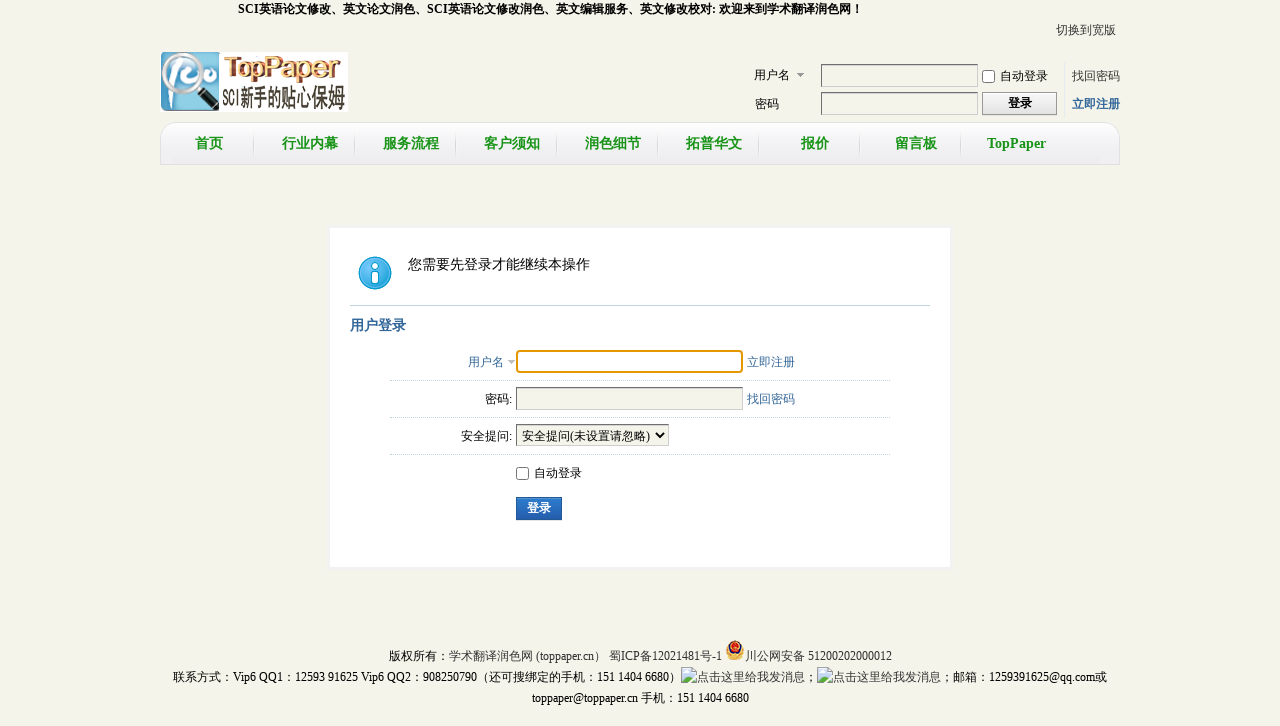

--- FILE ---
content_type: text/html; charset=gbk
request_url: http://toppaper.cn/home.php?mod=spacecp&ac=click&op=add&clickid=2&idtype=aid&id=59&hash=cc6c2d728bb98058b79fe44cbf317e1c&handlekey=clickhandle
body_size: 3832
content:
<!DOCTYPE html PUBLIC "-//W3C//DTD XHTML 1.0 Transitional//EN" "http://www.w3.org/TR/xhtml1/DTD/xhtml1-transitional.dtd">
<html xmlns="http://www.w3.org/1999/xhtml">
<head>
<meta http-equiv="Content-Type" content="text/html; charset=gbk" />
<title>提示信息 -  【SCI论文润色|SCI论文修改|英语论文修改|英文论文润色|论文润色|论文翻译|学术翻译|SCI论文翻译|小木虫|科研文献|文献应助】学术翻译润色网-toppaper.cn -   </title>
<script type="text/javascript" src="http://tajs.qq.com/stats?sId=22158851" charset="UTF-8"></script>
<meta name="keywords" content="" />
<meta name="description" content=",【SCI论文润色|SCI论文修改|英语论文修改|英文论文润色|论文润色|论文翻译|学术翻译|SCI论文翻译|小木虫|科研文献|文献应助】学术翻译润色网-toppaper.cn" />
<meta name="generator" content="Discuz! X2.5" />
<meta name="author" content="Discuz! Team and Comsenz UI Team" />
<meta name="copyright" content="2001-2012 Comsenz Inc." />
<meta name="MSSmartTagsPreventParsing" content="True" />
<meta http-equiv="MSThemeCompatible" content="Yes" />
<base href="http://toppaper.cn/" /><link rel="stylesheet" type="text/css" href="data/cache/style_2_common.css?IFo" /><link rel="stylesheet" type="text/css" href="data/cache/style_2_home_spacecp.css?IFo" /><script type="text/javascript">var STYLEID = '2', STATICURL = 'static/', IMGDIR = 'static/image/common', VERHASH = 'IFo', charset = 'gbk', discuz_uid = '0', cookiepre = 'oY1L_2132_', cookiedomain = '', cookiepath = '/', showusercard = '1', attackevasive = '0', disallowfloat = 'newthread', creditnotice = '1|威望|,2|金钱|,3|贡献|', defaultstyle = '', REPORTURL = 'aHR0cDovL3RvcHBhcGVyLmNuL2hvbWUucGhwP21vZD1zcGFjZWNwJmFjPWNsaWNrJm9wPWFkZCZjbGlja2lkPTImaWR0eXBlPWFpZCZpZD01OSZoYXNoPWNjNmMyZDcyOGJiOTgwNThiNzlmZTQ0Y2JmMzE3ZTFjJmhhbmRsZWtleT1jbGlja2hhbmRsZQ==', SITEURL = 'http://toppaper.cn/', JSPATH = 'static/js/';</script>
<script src="static/js/common.js?IFo" type="text/javascript"></script>
<meta name="application-name" content="【SCI论文润色|SCI论文修改|英语论文修改|英文论文润色|论文润色|论文翻译|学术翻译|SCI论文翻译|小木虫|科研文献|文献应助】学术翻译润色网-toppaper.cn" />
<meta name="msapplication-tooltip" content="【SCI论文润色|SCI论文修改|英语论文修改|英文论文润色|论文润色|论文翻译|学术翻译|SCI论文翻译|小木虫|科研文献|文献应助】学术翻译润色网-toppaper.cn" />
<meta name="msapplication-task" content="name=门户;action-uri=http://toppaper.cn/portal.php;icon-uri=http://toppaper.cn/static/image/common/portal.ico" /><meta name="msapplication-task" content="name=论坛;action-uri=http://toppaper.cn/forum.php;icon-uri=http://toppaper.cn/static/image/common/bbs.ico" />
<script src="static/js/home.js?IFo" type="text/javascript"></script>
</head>

<body id="nv_home" class="pg_spacecp" onkeydown="if(event.keyCode==27) return false;">
<div id="append_parent"></div><div id="ajaxwaitid"></div>
<center>

<p><TR align="center">

<div id="topbar" class="topbar"> 
<div class="topbar-container">

<h1><strong class="nobold">SCI英语论文修改</strong>、<strong class="nobold">英文论文润色</strong>、<strong class="nobold">SCI英语论文修改润色</strong>、<strong class="nobold">英文编辑服务</strong>、<strong class="nobold">英文修改校对</strong>:  欢迎来到学术翻译润色网！&nbsp;&nbsp;&nbsp;&nbsp;&nbsp;&nbsp;&nbsp;&nbsp;&nbsp;&nbsp;&nbsp;&nbsp;&nbsp;&nbsp;&nbsp;&nbsp;&nbsp;&nbsp;&nbsp;&nbsp;&nbsp;&nbsp;&nbsp;&nbsp;&nbsp;&nbsp;&nbsp;&nbsp;&nbsp;&nbsp;&nbsp;&nbsp;&nbsp;&nbsp;&nbsp;&nbsp;&nbsp;&nbsp;&nbsp;&nbsp;&nbsp;&nbsp;&nbsp;&nbsp;&nbsp;&nbsp;&nbsp;&nbsp;&nbsp;&nbsp;&nbsp;&nbsp;&nbsp;&nbsp;&nbsp;&nbsp;&nbsp;&nbsp;&nbsp;&nbsp;</h1> 

</div> 
</div> 
</div> 
</div>
</center>


<div id="toptb" class="cl">
<div class="wp">
<div class="z"></div>
<div class="y">
<a href="javascript:;" onclick="widthauto(this)">切换到宽版</a>
</div>
</div>
</div>


<div id="qmenu_menu" class="p_pop blk" style="display: none;">
<div class="ptm pbw hm">
请 <a href="javascript:;" class="xi2" onclick="lsSubmit()"><strong>登录</strong></a> 后使用快捷导航<br />没有帐号？<a href="member.php?mod=register" class="xi2 xw1">立即注册</a>
</div>
</div>
<div id="hd">
<div class="wp">
<div class="hdc cl"><h2><a href="./" title="【SCI论文润色|SCI论文修改|英语论文修改|英文论文润色|论文润色|论文翻译|学术翻译|SCI论文翻译|小木虫|科研文献|文献应助】学术翻译润色网-toppaper.cn"><img src="static/image/common/logo.png" alt="【SCI论文润色|SCI论文修改|英语论文修改|英文论文润色|论文润色|论文翻译|学术翻译|SCI论文翻译|小木虫|科研文献|文献应助】学术翻译润色网-toppaper.cn" border="0" /></a></h2>

<script src="static/js/logging.js?IFo" type="text/javascript"></script>
<form method="post" autocomplete="off" id="lsform" action="member.php?mod=logging&amp;action=login&amp;loginsubmit=yes&amp;infloat=yes&amp;lssubmit=yes" onsubmit="return lsSubmit();">
<div class="fastlg cl">
<span id="return_ls" style="display:none"></span>
<div class="y pns">
<table cellspacing="0" cellpadding="0">
<tr>
<td>
<span class="ftid">
<select name="fastloginfield" id="ls_fastloginfield" width="40" tabindex="900">
<option value="username">用户名</option>
<option value="email">Email</option>
</select>
</span>
<script type="text/javascript">simulateSelect('ls_fastloginfield')</script>
</td>
<td><input type="text" name="username" id="ls_username" autocomplete="off" class="px vm" tabindex="901" /></td>
<td class="fastlg_l"><label for="ls_cookietime"><input type="checkbox" name="cookietime" id="ls_cookietime" class="pc" value="2592000" tabindex="903" />自动登录</label></td>
<td>&nbsp;<a href="javascript:;" onclick="showWindow('login', 'member.php?mod=logging&action=login&viewlostpw=1')">找回密码</a></td>
</tr>
<tr>
<td><label for="ls_password" class="z psw_w">密码</label></td>
<td><input type="password" name="password" id="ls_password" class="px vm" autocomplete="off" tabindex="902" /></td>
<td class="fastlg_l"><button type="submit" class="pn vm" tabindex="904" style="width: 75px;"><em>登录</em></button></td>
<td>&nbsp;<a href="member.php?mod=register" class="xi2 xw1">立即注册</a></td>
</tr>
</table>
<input type="hidden" name="quickforward" value="yes" />
<input type="hidden" name="handlekey" value="ls" />
</div>
</div>
</form>

</div>

<style type="text/css">
#center1_c #menu{background:url(template/bbww/diyimg/top2.gif) no-repeat;width:960px;height:43px;line-height:43px}
#center1_c #menu ul li{float:left;display:block;font-size:14px;font-weight:bold;color:#579405;display:block;width:75px;text-align:center;padding:0 6px;_padding:0 4px;}
#menu ul li#current{width:2px!important; background:none}
#center1_c #menu ul li a{color:#199418;text-decoration:none;display:block;text-align:center;width:85px;}
#center1_c #menu ul li a:hover, #center1_c #menu ul li a.hilight{color:#199418;text-decoration:none;background:url(template/bbww/diyimg/top3.gif) no-repeat center top;}
</style>
<div id="center1_c">
   <div id="menu">
<ul>
<li><a href="" target="_self">首页</a></li> <li id="current"><img src="template/bbww/diyimg/top1.gif"/></li>
<li><a href="http://www.toppaper.cn/portal.php?mod=view&amp;aid=1" target="_self">行业内幕</a></li><li id="current"><img src="template/bbww/diyimg/top1.gif"/></li>
<li><a href="http://www.toppaper.cn/portal.php?mod=view&amp;aid=2" target="_self">服务流程</a></li><li id="current"><img src="template/bbww/diyimg/top1.gif"/></li>
<li><a href="http://www.toppaper.cn/portal.php?mod=view&amp;aid=3" target="_self">客户须知</a></li><li id="current"><img src="template/bbww/diyimg/top1.gif"/></li>
<li><a href="http://www.toppaper.cn/portal.php?mod=view&amp;aid=10" target="_self">润色细节</a></li><li id="current"><img src="template/bbww/diyimg/top1.gif"/></li>
<li><a href="http://www.toppaper.cn/portal.php?mod=view&amp;aid=5" target="_self">拓普华文</a></li><li id="current"><img src="template/bbww/diyimg/top1.gif"/></li>
<li><a href="http://www.toppaper.cn/portal.php?mod=view&amp;aid=6" target="_self">报价</a></li><li id="current"><img src="template/bbww/diyimg/top1.gif"/></li>
<li><a href="http://www.toppaper.cn/forum.php?mod=forumdisplay&amp;fid=2" target="_self">留言板</a></li><li id="current"><img src="template/bbww/diyimg/top1.gif"/></li>
<li><a href="http://www.toppaper.cn/portal.php?mod=view&amp;aid=7" target="_self">TopPaper</a></li> 
 </ul></div></div>
<div id="mu" class="cl">
</div></div>
</div>


<div id="wp" class="wp"><div id="ct" class="wp cl w">
<div class="nfl" id="main_succeed" style="display: none">
<div class="f_c altw">
<div class="alert_right">
<p id="succeedmessage"></p>
<p id="succeedlocation" class="alert_btnleft"></p>
<p class="alert_btnleft"><a id="succeedmessage_href">如果您的浏览器没有自动跳转，请点击此链接</a></p>
</div>
</div>
</div>
<div class="nfl" id="main_message">
<div class="f_c altw">
<div id="messagetext" class="alert_info">
<p>您需要先登录才能继续本操作</p>
</div>
<div id="messagelogin"></div>
<script type="text/javascript">ajaxget('member.php?mod=logging&action=login&infloat=yes&frommessage', 'messagelogin');</script>
</div>
</div>
</div>	</div>
<div id="ft" class="wp cl">
<center>

<p><TR align="center"><td>版权所有：<a target="_blank" href="http://www.toppaper.cn/">学术翻译润色网 (toppaper.cn）
<a target="_blank" href="http://beian.miit.gov.cn">蜀ICP备12021481号-1 
<a target="_blank" href="http://www.beian.gov.cn/portal/registerSystemInfo?recordcode=51200202000012" ><img src="/template/bbww/diyimg/beian.png" >川公网安备 51200202000012</a></td></TR></p><p><TR align="center"><td>联系方式：Vip6 QQ1：12593 91625 Vip6 QQ2：908250790（还可搜绑定的手机：151 1404 6680）<a target="_blank" href="http://wpa.qq.com/msgrd?v=3&amp;uin=1259391625&amp;site=qq&amp;menu=yes"><img border="0" src="http://wpa.qq.com/pa?p=2:1259391625:46" alt="点击这里给我发消息" title="点击这里给我发消息"></a>；<a target="_blank" href="http://wpa.qq.com/msgrd?v=3&amp;uin=908250790&amp;site=qq&amp;menu=yes"><img border="0" src="http://wpa.qq.com/pa?p=2:908250790:46" alt="点击这里给我发消息" title="点击这里给我发消息"></a>；邮箱：1259391625@qq.com或toppaper@toppaper.cn 手机：151 1404 6680</td></TR></p>


                                                <p></p>

</center></div>

<div id="g_upmine_menu" class="tip tip_3" style="display:none;">
<div class="tip_c">
积分 0, 距离下一级还需  积分
</div>
<div class="tip_horn"></div>
</div>
<script src="home.php?mod=misc&ac=sendmail&rand=1769336063" type="text/javascript"></script>
<span id="scrolltop" onclick="window.scrollTo('0','0')">回顶部</span>
<script type="text/javascript">_attachEvent(window, 'scroll', function(){showTopLink();});</script>
			<div id="discuz_tips" style="display:none;"></div>
			<script type="text/javascript">
				var discuzSId = '14091906';
				var discuzVersion = 'X2.5';
				var discuzRelease = '20120901';
				var discuzApi = '0.6';
				var discuzIsFounder = '';
				var discuzFixbug = '25000002';
				var discuzAdminId = '0';
				var discuzOpenId = '';
				var discuzUid = '0';
				var discuzGroupId = '7';
				var ts = '1769336063';
				var sig = 'e76e9d4bdd194e0dac17e50d2593cb30';
				var discuzTipsCVersion = '2';
			</script>
			<script src="http://discuz.gtimg.cn/cloud/scripts/discuz_tips.js?v=1" type="text/javascript" charset="UTF-8"></script></body>
</html>


--- FILE ---
content_type: text/xml; charset=gbk
request_url: http://toppaper.cn/member.php?mod=logging&action=login&infloat=yes&frommessage&inajax=1&ajaxtarget=messagelogin
body_size: 1913
content:
<?xml version="1.0" encoding="gbk"?>
<root><![CDATA[
<div id="main_messaqge_LDZvT">
<div id="layer_login_LDZvT">
<h3 class="flb">
<em id="returnmessage_LDZvT">
用户登录</em>
<span></span>
</h3>
<form method="post" autocomplete="off" name="login" id="loginform_LDZvT" class="cl" onsubmit="pwdclear = 1;ajaxpost('loginform_LDZvT', 'returnmessage_LDZvT', 'returnmessage_LDZvT', 'onerror');return false;" action="member.php?mod=logging&amp;action=login&amp;loginsubmit=yes&amp;frommessage&amp;loginhash=LDZvT">
<div class="c cl">
<input type="hidden" name="formhash" value="3cdd258d" />
<input type="hidden" name="referer" value="http://toppaper.cn/home.php?mod=spacecp&ac=click&op=add&clickid=2&idtype=aid&id=59&hash=cc6c2d728bb98058b79fe44cbf317e1c&handlekey=clickhandle" />
<div class="rfm">
<table>
<tr>
<th>
<span class="login_slct">
<select name="loginfield" style="float: left;" width="45" id="loginfield_LDZvT">
<option value="username">用户名</option>
<option value="email">Email</option>
</select>
</span>
</th>
<td><input type="text" name="username" id="username_LDZvT" autocomplete="off" size="30" class="px p_fre" tabindex="1" value="" /></td>
<td class="tipcol"><a href="member.php?mod=register">立即注册</a></td>
</tr>
</table>
</div>
<div class="rfm">
<table>
<tr>
<th><label for="password3_LDZvT">密码:</label></th>
<td><input type="password" id="password3_LDZvT" name="password" onfocus="clearpwd()" size="30" class="px p_fre" tabindex="1" /></td>
<td class="tipcol"><a href="javascript:;" onclick="display('layer_login_LDZvT');display('layer_lostpw_LDZvT');" title="找回密码">找回密码</a></td>
</tr>
</table>
</div>
<div class="rfm">
<table>
<tr>
<th>安全提问:</th>
<td><select id="loginquestionid_LDZvT" width="213" name="questionid" onchange="if($('loginquestionid_LDZvT').value > 0) {$('loginanswer_row_LDZvT').style.display='';} else {$('loginanswer_row_LDZvT').style.display='none';}">
<option value="0">安全提问(未设置请忽略)</option>
<option value="1">母亲的名字</option>
<option value="2">爷爷的名字</option>
<option value="3">父亲出生的城市</option>
<option value="4">您其中一位老师的名字</option>
<option value="5">您个人计算机的型号</option>
<option value="6">您最喜欢的餐馆名称</option>
<option value="7">驾驶执照最后四位数字</option>
</select></td>
</tr>
</table>
</div>
<div class="rfm" id="loginanswer_row_LDZvT"  style="display:none">
<table>
<tr>
<th>答案:</th>
<td><input type="text" name="answer" id="loginanswer_LDZvT" autocomplete="off" size="30" class="px p_fre" tabindex="1" /></td>
</tr>
</table>
</div>


<div class="rfm  bw0">
<table>
<tr>
<th></th>
<td><label for="cookietime_LDZvT"><input type="checkbox" class="pc" name="cookietime" id="cookietime_LDZvT" tabindex="1" value="2592000"  />自动登录</label></td>
</tr>
</table>
</div>

<div class="rfm mbw bw0">
<table width="100%">
<tr>
<th>&nbsp;</th>
<td>
<button class="pn pnc" type="submit" name="loginsubmit" value="true" tabindex="1"><strong>登录</strong></button>
</td>
<td>
</td>
</tr>
</table>
</div>

</div>
</form>
</div>
<div id="layer_lostpw_LDZvT" style="display: none;">
<h3 class="flb">
<em id="returnmessage3_LDZvT">找回密码</em>
<span></span>
</h3>
<form method="post" autocomplete="off" id="lostpwform_LDZvT" class="cl" onsubmit="ajaxpost('lostpwform_LDZvT', 'returnmessage3_LDZvT', 'returnmessage3_LDZvT', 'onerror');return false;" action="member.php?mod=lostpasswd&amp;lostpwsubmit=yes&amp;infloat=yes">
<div class="c cl">
<input type="hidden" name="formhash" value="3cdd258d" />
<input type="hidden" name="handlekey" value="lostpwform" />
<div class="rfm">
<table>
<tr>
<th><span class="rq">*</span><label for="lostpw_email">Email:</label></th>
<td><input type="text" name="email" id="lostpw_email" size="30" value=""  tabindex="1" class="px p_fre" /></td>
</tr>
</table>
</div>
<div class="rfm">
<table>
<tr>
<th><label for="lostpw_username">用户名:</label></th>
<td><input type="text" name="username" id="lostpw_username" size="30" value=""  tabindex="1" class="px p_fre" /></td>
</tr>
</table>
</div>

<div class="rfm mbw bw0">
<table>
<tr>
<th></th>
<td><button class="pn pnc" type="submit" name="lostpwsubmit" value="true" tabindex="100"><span>提交</span></button></td>
</tr>
</table>
</div>
</div>
</form>
</div>
</div>

<div id="layer_message_LDZvT" style="display: none;">
<h3 class="flb" id="layer_header_LDZvT">
</h3>
<div class="c"><div class="alert_right">
<div id="messageleft_LDZvT"></div>
<p class="alert_btnleft" id="messageright_LDZvT"></p>
</div>
</div>

<script type="text/javascript" reload="1">
var pwdclear = 0;
function initinput_login() {
document.body.focus();
if($('loginform_LDZvT')) {
$('loginform_LDZvT').username.focus();
}
simulateSelect('loginfield_LDZvT');
}
initinput_login();

function clearpwd() {
if(pwdclear) {
$('password3_LDZvT').value = '';
}
pwdclear = 0;
}
</script>]]></root>